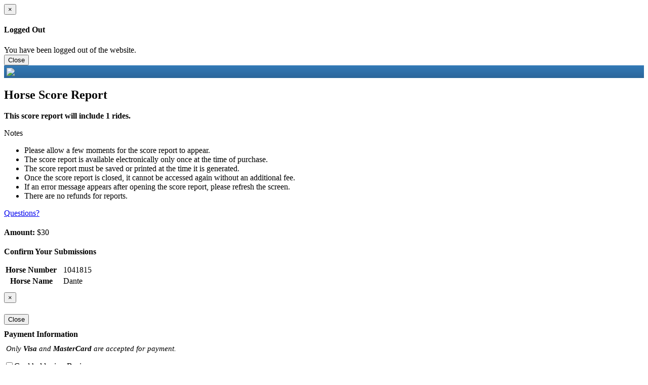

--- FILE ---
content_type: text/html; charset=utf-8
request_url: https://www.google.com/recaptcha/api2/anchor?ar=1&k=6Lf90CYTAAAAAMXyHZqVxECbi6ZKfCP4Gqori9hc&co=aHR0cHM6Ly93d3cudXNkZi5vcmc6NDQz&hl=en&v=7gg7H51Q-naNfhmCP3_R47ho&size=normal&anchor-ms=20000&execute-ms=15000&cb=aiu442es8j2z
body_size: 48993
content:
<!DOCTYPE HTML><html dir="ltr" lang="en"><head><meta http-equiv="Content-Type" content="text/html; charset=UTF-8">
<meta http-equiv="X-UA-Compatible" content="IE=edge">
<title>reCAPTCHA</title>
<style type="text/css">
/* cyrillic-ext */
@font-face {
  font-family: 'Roboto';
  font-style: normal;
  font-weight: 400;
  font-stretch: 100%;
  src: url(//fonts.gstatic.com/s/roboto/v48/KFO7CnqEu92Fr1ME7kSn66aGLdTylUAMa3GUBHMdazTgWw.woff2) format('woff2');
  unicode-range: U+0460-052F, U+1C80-1C8A, U+20B4, U+2DE0-2DFF, U+A640-A69F, U+FE2E-FE2F;
}
/* cyrillic */
@font-face {
  font-family: 'Roboto';
  font-style: normal;
  font-weight: 400;
  font-stretch: 100%;
  src: url(//fonts.gstatic.com/s/roboto/v48/KFO7CnqEu92Fr1ME7kSn66aGLdTylUAMa3iUBHMdazTgWw.woff2) format('woff2');
  unicode-range: U+0301, U+0400-045F, U+0490-0491, U+04B0-04B1, U+2116;
}
/* greek-ext */
@font-face {
  font-family: 'Roboto';
  font-style: normal;
  font-weight: 400;
  font-stretch: 100%;
  src: url(//fonts.gstatic.com/s/roboto/v48/KFO7CnqEu92Fr1ME7kSn66aGLdTylUAMa3CUBHMdazTgWw.woff2) format('woff2');
  unicode-range: U+1F00-1FFF;
}
/* greek */
@font-face {
  font-family: 'Roboto';
  font-style: normal;
  font-weight: 400;
  font-stretch: 100%;
  src: url(//fonts.gstatic.com/s/roboto/v48/KFO7CnqEu92Fr1ME7kSn66aGLdTylUAMa3-UBHMdazTgWw.woff2) format('woff2');
  unicode-range: U+0370-0377, U+037A-037F, U+0384-038A, U+038C, U+038E-03A1, U+03A3-03FF;
}
/* math */
@font-face {
  font-family: 'Roboto';
  font-style: normal;
  font-weight: 400;
  font-stretch: 100%;
  src: url(//fonts.gstatic.com/s/roboto/v48/KFO7CnqEu92Fr1ME7kSn66aGLdTylUAMawCUBHMdazTgWw.woff2) format('woff2');
  unicode-range: U+0302-0303, U+0305, U+0307-0308, U+0310, U+0312, U+0315, U+031A, U+0326-0327, U+032C, U+032F-0330, U+0332-0333, U+0338, U+033A, U+0346, U+034D, U+0391-03A1, U+03A3-03A9, U+03B1-03C9, U+03D1, U+03D5-03D6, U+03F0-03F1, U+03F4-03F5, U+2016-2017, U+2034-2038, U+203C, U+2040, U+2043, U+2047, U+2050, U+2057, U+205F, U+2070-2071, U+2074-208E, U+2090-209C, U+20D0-20DC, U+20E1, U+20E5-20EF, U+2100-2112, U+2114-2115, U+2117-2121, U+2123-214F, U+2190, U+2192, U+2194-21AE, U+21B0-21E5, U+21F1-21F2, U+21F4-2211, U+2213-2214, U+2216-22FF, U+2308-230B, U+2310, U+2319, U+231C-2321, U+2336-237A, U+237C, U+2395, U+239B-23B7, U+23D0, U+23DC-23E1, U+2474-2475, U+25AF, U+25B3, U+25B7, U+25BD, U+25C1, U+25CA, U+25CC, U+25FB, U+266D-266F, U+27C0-27FF, U+2900-2AFF, U+2B0E-2B11, U+2B30-2B4C, U+2BFE, U+3030, U+FF5B, U+FF5D, U+1D400-1D7FF, U+1EE00-1EEFF;
}
/* symbols */
@font-face {
  font-family: 'Roboto';
  font-style: normal;
  font-weight: 400;
  font-stretch: 100%;
  src: url(//fonts.gstatic.com/s/roboto/v48/KFO7CnqEu92Fr1ME7kSn66aGLdTylUAMaxKUBHMdazTgWw.woff2) format('woff2');
  unicode-range: U+0001-000C, U+000E-001F, U+007F-009F, U+20DD-20E0, U+20E2-20E4, U+2150-218F, U+2190, U+2192, U+2194-2199, U+21AF, U+21E6-21F0, U+21F3, U+2218-2219, U+2299, U+22C4-22C6, U+2300-243F, U+2440-244A, U+2460-24FF, U+25A0-27BF, U+2800-28FF, U+2921-2922, U+2981, U+29BF, U+29EB, U+2B00-2BFF, U+4DC0-4DFF, U+FFF9-FFFB, U+10140-1018E, U+10190-1019C, U+101A0, U+101D0-101FD, U+102E0-102FB, U+10E60-10E7E, U+1D2C0-1D2D3, U+1D2E0-1D37F, U+1F000-1F0FF, U+1F100-1F1AD, U+1F1E6-1F1FF, U+1F30D-1F30F, U+1F315, U+1F31C, U+1F31E, U+1F320-1F32C, U+1F336, U+1F378, U+1F37D, U+1F382, U+1F393-1F39F, U+1F3A7-1F3A8, U+1F3AC-1F3AF, U+1F3C2, U+1F3C4-1F3C6, U+1F3CA-1F3CE, U+1F3D4-1F3E0, U+1F3ED, U+1F3F1-1F3F3, U+1F3F5-1F3F7, U+1F408, U+1F415, U+1F41F, U+1F426, U+1F43F, U+1F441-1F442, U+1F444, U+1F446-1F449, U+1F44C-1F44E, U+1F453, U+1F46A, U+1F47D, U+1F4A3, U+1F4B0, U+1F4B3, U+1F4B9, U+1F4BB, U+1F4BF, U+1F4C8-1F4CB, U+1F4D6, U+1F4DA, U+1F4DF, U+1F4E3-1F4E6, U+1F4EA-1F4ED, U+1F4F7, U+1F4F9-1F4FB, U+1F4FD-1F4FE, U+1F503, U+1F507-1F50B, U+1F50D, U+1F512-1F513, U+1F53E-1F54A, U+1F54F-1F5FA, U+1F610, U+1F650-1F67F, U+1F687, U+1F68D, U+1F691, U+1F694, U+1F698, U+1F6AD, U+1F6B2, U+1F6B9-1F6BA, U+1F6BC, U+1F6C6-1F6CF, U+1F6D3-1F6D7, U+1F6E0-1F6EA, U+1F6F0-1F6F3, U+1F6F7-1F6FC, U+1F700-1F7FF, U+1F800-1F80B, U+1F810-1F847, U+1F850-1F859, U+1F860-1F887, U+1F890-1F8AD, U+1F8B0-1F8BB, U+1F8C0-1F8C1, U+1F900-1F90B, U+1F93B, U+1F946, U+1F984, U+1F996, U+1F9E9, U+1FA00-1FA6F, U+1FA70-1FA7C, U+1FA80-1FA89, U+1FA8F-1FAC6, U+1FACE-1FADC, U+1FADF-1FAE9, U+1FAF0-1FAF8, U+1FB00-1FBFF;
}
/* vietnamese */
@font-face {
  font-family: 'Roboto';
  font-style: normal;
  font-weight: 400;
  font-stretch: 100%;
  src: url(//fonts.gstatic.com/s/roboto/v48/KFO7CnqEu92Fr1ME7kSn66aGLdTylUAMa3OUBHMdazTgWw.woff2) format('woff2');
  unicode-range: U+0102-0103, U+0110-0111, U+0128-0129, U+0168-0169, U+01A0-01A1, U+01AF-01B0, U+0300-0301, U+0303-0304, U+0308-0309, U+0323, U+0329, U+1EA0-1EF9, U+20AB;
}
/* latin-ext */
@font-face {
  font-family: 'Roboto';
  font-style: normal;
  font-weight: 400;
  font-stretch: 100%;
  src: url(//fonts.gstatic.com/s/roboto/v48/KFO7CnqEu92Fr1ME7kSn66aGLdTylUAMa3KUBHMdazTgWw.woff2) format('woff2');
  unicode-range: U+0100-02BA, U+02BD-02C5, U+02C7-02CC, U+02CE-02D7, U+02DD-02FF, U+0304, U+0308, U+0329, U+1D00-1DBF, U+1E00-1E9F, U+1EF2-1EFF, U+2020, U+20A0-20AB, U+20AD-20C0, U+2113, U+2C60-2C7F, U+A720-A7FF;
}
/* latin */
@font-face {
  font-family: 'Roboto';
  font-style: normal;
  font-weight: 400;
  font-stretch: 100%;
  src: url(//fonts.gstatic.com/s/roboto/v48/KFO7CnqEu92Fr1ME7kSn66aGLdTylUAMa3yUBHMdazQ.woff2) format('woff2');
  unicode-range: U+0000-00FF, U+0131, U+0152-0153, U+02BB-02BC, U+02C6, U+02DA, U+02DC, U+0304, U+0308, U+0329, U+2000-206F, U+20AC, U+2122, U+2191, U+2193, U+2212, U+2215, U+FEFF, U+FFFD;
}
/* cyrillic-ext */
@font-face {
  font-family: 'Roboto';
  font-style: normal;
  font-weight: 500;
  font-stretch: 100%;
  src: url(//fonts.gstatic.com/s/roboto/v48/KFO7CnqEu92Fr1ME7kSn66aGLdTylUAMa3GUBHMdazTgWw.woff2) format('woff2');
  unicode-range: U+0460-052F, U+1C80-1C8A, U+20B4, U+2DE0-2DFF, U+A640-A69F, U+FE2E-FE2F;
}
/* cyrillic */
@font-face {
  font-family: 'Roboto';
  font-style: normal;
  font-weight: 500;
  font-stretch: 100%;
  src: url(//fonts.gstatic.com/s/roboto/v48/KFO7CnqEu92Fr1ME7kSn66aGLdTylUAMa3iUBHMdazTgWw.woff2) format('woff2');
  unicode-range: U+0301, U+0400-045F, U+0490-0491, U+04B0-04B1, U+2116;
}
/* greek-ext */
@font-face {
  font-family: 'Roboto';
  font-style: normal;
  font-weight: 500;
  font-stretch: 100%;
  src: url(//fonts.gstatic.com/s/roboto/v48/KFO7CnqEu92Fr1ME7kSn66aGLdTylUAMa3CUBHMdazTgWw.woff2) format('woff2');
  unicode-range: U+1F00-1FFF;
}
/* greek */
@font-face {
  font-family: 'Roboto';
  font-style: normal;
  font-weight: 500;
  font-stretch: 100%;
  src: url(//fonts.gstatic.com/s/roboto/v48/KFO7CnqEu92Fr1ME7kSn66aGLdTylUAMa3-UBHMdazTgWw.woff2) format('woff2');
  unicode-range: U+0370-0377, U+037A-037F, U+0384-038A, U+038C, U+038E-03A1, U+03A3-03FF;
}
/* math */
@font-face {
  font-family: 'Roboto';
  font-style: normal;
  font-weight: 500;
  font-stretch: 100%;
  src: url(//fonts.gstatic.com/s/roboto/v48/KFO7CnqEu92Fr1ME7kSn66aGLdTylUAMawCUBHMdazTgWw.woff2) format('woff2');
  unicode-range: U+0302-0303, U+0305, U+0307-0308, U+0310, U+0312, U+0315, U+031A, U+0326-0327, U+032C, U+032F-0330, U+0332-0333, U+0338, U+033A, U+0346, U+034D, U+0391-03A1, U+03A3-03A9, U+03B1-03C9, U+03D1, U+03D5-03D6, U+03F0-03F1, U+03F4-03F5, U+2016-2017, U+2034-2038, U+203C, U+2040, U+2043, U+2047, U+2050, U+2057, U+205F, U+2070-2071, U+2074-208E, U+2090-209C, U+20D0-20DC, U+20E1, U+20E5-20EF, U+2100-2112, U+2114-2115, U+2117-2121, U+2123-214F, U+2190, U+2192, U+2194-21AE, U+21B0-21E5, U+21F1-21F2, U+21F4-2211, U+2213-2214, U+2216-22FF, U+2308-230B, U+2310, U+2319, U+231C-2321, U+2336-237A, U+237C, U+2395, U+239B-23B7, U+23D0, U+23DC-23E1, U+2474-2475, U+25AF, U+25B3, U+25B7, U+25BD, U+25C1, U+25CA, U+25CC, U+25FB, U+266D-266F, U+27C0-27FF, U+2900-2AFF, U+2B0E-2B11, U+2B30-2B4C, U+2BFE, U+3030, U+FF5B, U+FF5D, U+1D400-1D7FF, U+1EE00-1EEFF;
}
/* symbols */
@font-face {
  font-family: 'Roboto';
  font-style: normal;
  font-weight: 500;
  font-stretch: 100%;
  src: url(//fonts.gstatic.com/s/roboto/v48/KFO7CnqEu92Fr1ME7kSn66aGLdTylUAMaxKUBHMdazTgWw.woff2) format('woff2');
  unicode-range: U+0001-000C, U+000E-001F, U+007F-009F, U+20DD-20E0, U+20E2-20E4, U+2150-218F, U+2190, U+2192, U+2194-2199, U+21AF, U+21E6-21F0, U+21F3, U+2218-2219, U+2299, U+22C4-22C6, U+2300-243F, U+2440-244A, U+2460-24FF, U+25A0-27BF, U+2800-28FF, U+2921-2922, U+2981, U+29BF, U+29EB, U+2B00-2BFF, U+4DC0-4DFF, U+FFF9-FFFB, U+10140-1018E, U+10190-1019C, U+101A0, U+101D0-101FD, U+102E0-102FB, U+10E60-10E7E, U+1D2C0-1D2D3, U+1D2E0-1D37F, U+1F000-1F0FF, U+1F100-1F1AD, U+1F1E6-1F1FF, U+1F30D-1F30F, U+1F315, U+1F31C, U+1F31E, U+1F320-1F32C, U+1F336, U+1F378, U+1F37D, U+1F382, U+1F393-1F39F, U+1F3A7-1F3A8, U+1F3AC-1F3AF, U+1F3C2, U+1F3C4-1F3C6, U+1F3CA-1F3CE, U+1F3D4-1F3E0, U+1F3ED, U+1F3F1-1F3F3, U+1F3F5-1F3F7, U+1F408, U+1F415, U+1F41F, U+1F426, U+1F43F, U+1F441-1F442, U+1F444, U+1F446-1F449, U+1F44C-1F44E, U+1F453, U+1F46A, U+1F47D, U+1F4A3, U+1F4B0, U+1F4B3, U+1F4B9, U+1F4BB, U+1F4BF, U+1F4C8-1F4CB, U+1F4D6, U+1F4DA, U+1F4DF, U+1F4E3-1F4E6, U+1F4EA-1F4ED, U+1F4F7, U+1F4F9-1F4FB, U+1F4FD-1F4FE, U+1F503, U+1F507-1F50B, U+1F50D, U+1F512-1F513, U+1F53E-1F54A, U+1F54F-1F5FA, U+1F610, U+1F650-1F67F, U+1F687, U+1F68D, U+1F691, U+1F694, U+1F698, U+1F6AD, U+1F6B2, U+1F6B9-1F6BA, U+1F6BC, U+1F6C6-1F6CF, U+1F6D3-1F6D7, U+1F6E0-1F6EA, U+1F6F0-1F6F3, U+1F6F7-1F6FC, U+1F700-1F7FF, U+1F800-1F80B, U+1F810-1F847, U+1F850-1F859, U+1F860-1F887, U+1F890-1F8AD, U+1F8B0-1F8BB, U+1F8C0-1F8C1, U+1F900-1F90B, U+1F93B, U+1F946, U+1F984, U+1F996, U+1F9E9, U+1FA00-1FA6F, U+1FA70-1FA7C, U+1FA80-1FA89, U+1FA8F-1FAC6, U+1FACE-1FADC, U+1FADF-1FAE9, U+1FAF0-1FAF8, U+1FB00-1FBFF;
}
/* vietnamese */
@font-face {
  font-family: 'Roboto';
  font-style: normal;
  font-weight: 500;
  font-stretch: 100%;
  src: url(//fonts.gstatic.com/s/roboto/v48/KFO7CnqEu92Fr1ME7kSn66aGLdTylUAMa3OUBHMdazTgWw.woff2) format('woff2');
  unicode-range: U+0102-0103, U+0110-0111, U+0128-0129, U+0168-0169, U+01A0-01A1, U+01AF-01B0, U+0300-0301, U+0303-0304, U+0308-0309, U+0323, U+0329, U+1EA0-1EF9, U+20AB;
}
/* latin-ext */
@font-face {
  font-family: 'Roboto';
  font-style: normal;
  font-weight: 500;
  font-stretch: 100%;
  src: url(//fonts.gstatic.com/s/roboto/v48/KFO7CnqEu92Fr1ME7kSn66aGLdTylUAMa3KUBHMdazTgWw.woff2) format('woff2');
  unicode-range: U+0100-02BA, U+02BD-02C5, U+02C7-02CC, U+02CE-02D7, U+02DD-02FF, U+0304, U+0308, U+0329, U+1D00-1DBF, U+1E00-1E9F, U+1EF2-1EFF, U+2020, U+20A0-20AB, U+20AD-20C0, U+2113, U+2C60-2C7F, U+A720-A7FF;
}
/* latin */
@font-face {
  font-family: 'Roboto';
  font-style: normal;
  font-weight: 500;
  font-stretch: 100%;
  src: url(//fonts.gstatic.com/s/roboto/v48/KFO7CnqEu92Fr1ME7kSn66aGLdTylUAMa3yUBHMdazQ.woff2) format('woff2');
  unicode-range: U+0000-00FF, U+0131, U+0152-0153, U+02BB-02BC, U+02C6, U+02DA, U+02DC, U+0304, U+0308, U+0329, U+2000-206F, U+20AC, U+2122, U+2191, U+2193, U+2212, U+2215, U+FEFF, U+FFFD;
}
/* cyrillic-ext */
@font-face {
  font-family: 'Roboto';
  font-style: normal;
  font-weight: 900;
  font-stretch: 100%;
  src: url(//fonts.gstatic.com/s/roboto/v48/KFO7CnqEu92Fr1ME7kSn66aGLdTylUAMa3GUBHMdazTgWw.woff2) format('woff2');
  unicode-range: U+0460-052F, U+1C80-1C8A, U+20B4, U+2DE0-2DFF, U+A640-A69F, U+FE2E-FE2F;
}
/* cyrillic */
@font-face {
  font-family: 'Roboto';
  font-style: normal;
  font-weight: 900;
  font-stretch: 100%;
  src: url(//fonts.gstatic.com/s/roboto/v48/KFO7CnqEu92Fr1ME7kSn66aGLdTylUAMa3iUBHMdazTgWw.woff2) format('woff2');
  unicode-range: U+0301, U+0400-045F, U+0490-0491, U+04B0-04B1, U+2116;
}
/* greek-ext */
@font-face {
  font-family: 'Roboto';
  font-style: normal;
  font-weight: 900;
  font-stretch: 100%;
  src: url(//fonts.gstatic.com/s/roboto/v48/KFO7CnqEu92Fr1ME7kSn66aGLdTylUAMa3CUBHMdazTgWw.woff2) format('woff2');
  unicode-range: U+1F00-1FFF;
}
/* greek */
@font-face {
  font-family: 'Roboto';
  font-style: normal;
  font-weight: 900;
  font-stretch: 100%;
  src: url(//fonts.gstatic.com/s/roboto/v48/KFO7CnqEu92Fr1ME7kSn66aGLdTylUAMa3-UBHMdazTgWw.woff2) format('woff2');
  unicode-range: U+0370-0377, U+037A-037F, U+0384-038A, U+038C, U+038E-03A1, U+03A3-03FF;
}
/* math */
@font-face {
  font-family: 'Roboto';
  font-style: normal;
  font-weight: 900;
  font-stretch: 100%;
  src: url(//fonts.gstatic.com/s/roboto/v48/KFO7CnqEu92Fr1ME7kSn66aGLdTylUAMawCUBHMdazTgWw.woff2) format('woff2');
  unicode-range: U+0302-0303, U+0305, U+0307-0308, U+0310, U+0312, U+0315, U+031A, U+0326-0327, U+032C, U+032F-0330, U+0332-0333, U+0338, U+033A, U+0346, U+034D, U+0391-03A1, U+03A3-03A9, U+03B1-03C9, U+03D1, U+03D5-03D6, U+03F0-03F1, U+03F4-03F5, U+2016-2017, U+2034-2038, U+203C, U+2040, U+2043, U+2047, U+2050, U+2057, U+205F, U+2070-2071, U+2074-208E, U+2090-209C, U+20D0-20DC, U+20E1, U+20E5-20EF, U+2100-2112, U+2114-2115, U+2117-2121, U+2123-214F, U+2190, U+2192, U+2194-21AE, U+21B0-21E5, U+21F1-21F2, U+21F4-2211, U+2213-2214, U+2216-22FF, U+2308-230B, U+2310, U+2319, U+231C-2321, U+2336-237A, U+237C, U+2395, U+239B-23B7, U+23D0, U+23DC-23E1, U+2474-2475, U+25AF, U+25B3, U+25B7, U+25BD, U+25C1, U+25CA, U+25CC, U+25FB, U+266D-266F, U+27C0-27FF, U+2900-2AFF, U+2B0E-2B11, U+2B30-2B4C, U+2BFE, U+3030, U+FF5B, U+FF5D, U+1D400-1D7FF, U+1EE00-1EEFF;
}
/* symbols */
@font-face {
  font-family: 'Roboto';
  font-style: normal;
  font-weight: 900;
  font-stretch: 100%;
  src: url(//fonts.gstatic.com/s/roboto/v48/KFO7CnqEu92Fr1ME7kSn66aGLdTylUAMaxKUBHMdazTgWw.woff2) format('woff2');
  unicode-range: U+0001-000C, U+000E-001F, U+007F-009F, U+20DD-20E0, U+20E2-20E4, U+2150-218F, U+2190, U+2192, U+2194-2199, U+21AF, U+21E6-21F0, U+21F3, U+2218-2219, U+2299, U+22C4-22C6, U+2300-243F, U+2440-244A, U+2460-24FF, U+25A0-27BF, U+2800-28FF, U+2921-2922, U+2981, U+29BF, U+29EB, U+2B00-2BFF, U+4DC0-4DFF, U+FFF9-FFFB, U+10140-1018E, U+10190-1019C, U+101A0, U+101D0-101FD, U+102E0-102FB, U+10E60-10E7E, U+1D2C0-1D2D3, U+1D2E0-1D37F, U+1F000-1F0FF, U+1F100-1F1AD, U+1F1E6-1F1FF, U+1F30D-1F30F, U+1F315, U+1F31C, U+1F31E, U+1F320-1F32C, U+1F336, U+1F378, U+1F37D, U+1F382, U+1F393-1F39F, U+1F3A7-1F3A8, U+1F3AC-1F3AF, U+1F3C2, U+1F3C4-1F3C6, U+1F3CA-1F3CE, U+1F3D4-1F3E0, U+1F3ED, U+1F3F1-1F3F3, U+1F3F5-1F3F7, U+1F408, U+1F415, U+1F41F, U+1F426, U+1F43F, U+1F441-1F442, U+1F444, U+1F446-1F449, U+1F44C-1F44E, U+1F453, U+1F46A, U+1F47D, U+1F4A3, U+1F4B0, U+1F4B3, U+1F4B9, U+1F4BB, U+1F4BF, U+1F4C8-1F4CB, U+1F4D6, U+1F4DA, U+1F4DF, U+1F4E3-1F4E6, U+1F4EA-1F4ED, U+1F4F7, U+1F4F9-1F4FB, U+1F4FD-1F4FE, U+1F503, U+1F507-1F50B, U+1F50D, U+1F512-1F513, U+1F53E-1F54A, U+1F54F-1F5FA, U+1F610, U+1F650-1F67F, U+1F687, U+1F68D, U+1F691, U+1F694, U+1F698, U+1F6AD, U+1F6B2, U+1F6B9-1F6BA, U+1F6BC, U+1F6C6-1F6CF, U+1F6D3-1F6D7, U+1F6E0-1F6EA, U+1F6F0-1F6F3, U+1F6F7-1F6FC, U+1F700-1F7FF, U+1F800-1F80B, U+1F810-1F847, U+1F850-1F859, U+1F860-1F887, U+1F890-1F8AD, U+1F8B0-1F8BB, U+1F8C0-1F8C1, U+1F900-1F90B, U+1F93B, U+1F946, U+1F984, U+1F996, U+1F9E9, U+1FA00-1FA6F, U+1FA70-1FA7C, U+1FA80-1FA89, U+1FA8F-1FAC6, U+1FACE-1FADC, U+1FADF-1FAE9, U+1FAF0-1FAF8, U+1FB00-1FBFF;
}
/* vietnamese */
@font-face {
  font-family: 'Roboto';
  font-style: normal;
  font-weight: 900;
  font-stretch: 100%;
  src: url(//fonts.gstatic.com/s/roboto/v48/KFO7CnqEu92Fr1ME7kSn66aGLdTylUAMa3OUBHMdazTgWw.woff2) format('woff2');
  unicode-range: U+0102-0103, U+0110-0111, U+0128-0129, U+0168-0169, U+01A0-01A1, U+01AF-01B0, U+0300-0301, U+0303-0304, U+0308-0309, U+0323, U+0329, U+1EA0-1EF9, U+20AB;
}
/* latin-ext */
@font-face {
  font-family: 'Roboto';
  font-style: normal;
  font-weight: 900;
  font-stretch: 100%;
  src: url(//fonts.gstatic.com/s/roboto/v48/KFO7CnqEu92Fr1ME7kSn66aGLdTylUAMa3KUBHMdazTgWw.woff2) format('woff2');
  unicode-range: U+0100-02BA, U+02BD-02C5, U+02C7-02CC, U+02CE-02D7, U+02DD-02FF, U+0304, U+0308, U+0329, U+1D00-1DBF, U+1E00-1E9F, U+1EF2-1EFF, U+2020, U+20A0-20AB, U+20AD-20C0, U+2113, U+2C60-2C7F, U+A720-A7FF;
}
/* latin */
@font-face {
  font-family: 'Roboto';
  font-style: normal;
  font-weight: 900;
  font-stretch: 100%;
  src: url(//fonts.gstatic.com/s/roboto/v48/KFO7CnqEu92Fr1ME7kSn66aGLdTylUAMa3yUBHMdazQ.woff2) format('woff2');
  unicode-range: U+0000-00FF, U+0131, U+0152-0153, U+02BB-02BC, U+02C6, U+02DA, U+02DC, U+0304, U+0308, U+0329, U+2000-206F, U+20AC, U+2122, U+2191, U+2193, U+2212, U+2215, U+FEFF, U+FFFD;
}

</style>
<link rel="stylesheet" type="text/css" href="https://www.gstatic.com/recaptcha/releases/7gg7H51Q-naNfhmCP3_R47ho/styles__ltr.css">
<script nonce="do-gArdT2GBbAnhACcesyw" type="text/javascript">window['__recaptcha_api'] = 'https://www.google.com/recaptcha/api2/';</script>
<script type="text/javascript" src="https://www.gstatic.com/recaptcha/releases/7gg7H51Q-naNfhmCP3_R47ho/recaptcha__en.js" nonce="do-gArdT2GBbAnhACcesyw">
      
    </script></head>
<body><div id="rc-anchor-alert" class="rc-anchor-alert"></div>
<input type="hidden" id="recaptcha-token" value="[base64]">
<script type="text/javascript" nonce="do-gArdT2GBbAnhACcesyw">
      recaptcha.anchor.Main.init("[\x22ainput\x22,[\x22bgdata\x22,\x22\x22,\[base64]/[base64]/[base64]/[base64]/cjw8ejpyPj4+eil9Y2F0Y2gobCl7dGhyb3cgbDt9fSxIPWZ1bmN0aW9uKHcsdCx6KXtpZih3PT0xOTR8fHc9PTIwOCl0LnZbd10/dC52W3ddLmNvbmNhdCh6KTp0LnZbd109b2Yoeix0KTtlbHNle2lmKHQuYkImJnchPTMxNylyZXR1cm47dz09NjZ8fHc9PTEyMnx8dz09NDcwfHx3PT00NHx8dz09NDE2fHx3PT0zOTd8fHc9PTQyMXx8dz09Njh8fHc9PTcwfHx3PT0xODQ/[base64]/[base64]/[base64]/bmV3IGRbVl0oSlswXSk6cD09Mj9uZXcgZFtWXShKWzBdLEpbMV0pOnA9PTM/bmV3IGRbVl0oSlswXSxKWzFdLEpbMl0pOnA9PTQ/[base64]/[base64]/[base64]/[base64]\x22,\[base64]\\u003d\\u003d\x22,\x22wrB8fsOVU8K0YAzDugIpw7ZMw47DnMK1HcOQSRcqw7fCsGlVw4XDuMO0wprCsHklbzfCkMKgw7NKEHhAFcKRGjlXw5h/wrMnQ13DhsOXHcO3wpxZw7VUwoE7w4lEwqk5w7fCs2jCuHsuLcOOGxcNXcOSJcOYHxHCgRY1MGNgARo7AsKgwo1kw7cuwoHDksOEC8K7KMO/w67CmcOJfXDDkMKPw5rDoB4qwqNSw7/Cu8KFGMKwAMO/GxZqwqRES8OpMEsHwrzDlwzDqlZHwp5+PDbDrsKHNUlhHBPDv8OywocrEsKIw4/[base64]/CmgV4WsOvMcO1w67DjsORwp3CpSDCkXrDsHtuw4nCjCnCsMO8wrnDjBvDu8KzwplGw7dWw5kew6QRNzvCvCbDu2czw6bCrz5SIcO4wqUwwqhdFsKLw5jCksOWLsKMwozDph3CnhDCgibDu8KHNTURwo1vSUQAwqDDsko1BgvCrMKvD8KHGV/DosOUQ8OjTMK2flvDojXCn8O9eVskSsOOY8KmwqfDr2/DsHsDwrrDgsOJY8Oxw6DCq0fDmcOww5/DsMKQA8OgwrXDsSthw7RiCsK9w5fDiXZWfX3DoBVTw7/CusKmYsOlw7TDncKOGMKKw7pvXMOWRMKkMcKNPnIwwqpdwq9uwrZ4wofDllp2wqhBb3DCmlwGwpDDhMOEMCgBb1x3RzLDgMO+wq3DshJ2w7cwLgRtEnNswq0tWVw2MUkbFF/[base64]/CpMK8w5FbwqHDtBnCsH3ClsKBwp8JdVgvM1fCv8Owwp7DmAnCiMKnbMKkHzUMYMKuwoNQJcO5wo0Ie8O1woVPccOPKsO6w60bPcKZIcOqwqPCiU5yw4gIb2fDp0PCpcKTwq/DgmQFHDjDgsOwwp4tw4fCrsOJw7jDlGnCrBsRGlksMsOqwrp7asORw4PChsKKXsK/HcKqwoY9wo/[base64]/Coi9twoxzc8OkZsKQwpLCkcK0wq/Cv1sMwoh/[base64]/RcOGL8OecsOGB8Kmw7LCuiQFworChMKZAsOAw6lBPMKgczBwUxBMwrk3wqUFAMO2CVvDtgwQdMOlwqzDnMOXw6IlIyHDvcOxa2YXNMK6wpzCjcKtwoDDosODwovDmcO1wqvCmHZLZcKywrETQzstw4DDgRjDv8O7w4nDp8KhYsKawqHDtsKbwq/ClSZOw4cvbcO/[base64]/Ctko8wq0pbCnDvsKHw6LDrMK7TypbGz0/w6osWsKSw5BZfsOiw6nDisOkwo3Cm8Oxw5dnw5jDgMOSw5wywp1+wobCpR4sfMKFW2NBworDgsOkwp13w4p/w7rDiwMiaMKLLcO2MmkLC1xUKl8udTPCgyHDuzLCp8KCwpE/wr/[base64]/DgsOzH8Kdw7zDpnXCscODVMKDwrsIAj/ChMOjN8Omwotwwo1nw4sSEsKzV1J2wpV/w7A1FMOtwp/DqDUmeMOhGSAcwofCssOdwr8bwrsyw6YPw63DssKPfsOWKsORwpZ1wp/[base64]/CqWUow4RLAnLCkcKSwqbDvsOPw4TDgMOnfsO1w6PCuMKeZsKAw77CqcKiw6XDqVQ4aMOew4rDkcOQw4c+NxIbYsOzw4fDjUpfw5Uiw7bDpkMkwrvDkWjDhcKAw5/DksKcwqzDk8KzJsO+PMKZRsOew5ILwplIw44vw7DCr8Oxw6ICUMKYS0jChwTCmQrCqcKOwpnCpm/CiMKubi5zeSnCmDbDjcO8HMKjSXrCncKYLndvesO+c37CjMKXLMO8w7dqSVoxw4PDjsKEwrvDhyU+wrLDq8KTF8KJJMO7ewDDuGNZXyfDglvCtQTDgnASwptDBMOnw5JxJMOIMsKWB8O9wrlJeijDt8KCwpNROsOAwqddwpLCvkpgw5fDump7f3xBOQPClMK/[base64]/[base64]/DlsKbClc8Q8K+w4BWGWvDq1nDpMKPwp4XwrfCsATDicK/w5lSYlkJwoYOw5fChMKuRMKtworDq8K3w6o0w4DChMOnwrcQGsO5wroNw5TCsAILGzczw7nDqVIlw5vCpsK/IMOpwpEaCsORLcK+wpIJwo/[base64]/DuMK7fy3Ct8KtTBdwwqxBJ8Omwp7Di8Ocw6VUA0Aewo59cMKwDSjDmcKcwo00w6PDmcOsBcKhP8Ohb8KPMcKKw7nDocOVwq7DgmnCjsORTsOFwpZ9Dn3DkxvCgcK4w4TCvcKew7rCrVXCnMK0wocpTcKxT8KpVmQ3w5Vaw4Y1P3Y/JsOVXSXDlwDCq8ORbgPCli/DuU8oMcKpwoPCq8OXwpdNw4hVw7pQQMK+QMKyFMKFw5RxJ8OCwro+GT/Ct8KFcMKtwrXClcOvCMKsB37Ct3xzw5VoVD/CmTULJcKYwoTDiUjDugpUPMOZWELCkgrClMOEWsO/wo/Dsmp2LcO1EsO6wqoGwp3Cp27DtxBjw6bCpcK9VcO5MsO8w5h4w6IbacO+OxAlw40bMx/DoMKWwqZMEcOfwrvDsW1IJMOKwonDnsOOwqfDt14YC8ONK8KLw7Y0O15Iw783w6TCl8KKw60fCH/CoQnCkcOaw6tyw6lEwr/Ci31QDcOsSi1Bw73DkkrDm8O5w4JcwpjCmcKxOmtDOcOnw4fDpcOqJcOTw7g4w40Pw5seFcOsw77DncOZw6jCnMKzw7omAsOHCUrCoAxRwrkHw4RLPMKANS18EgzCq8K2SBtOHU5/wrItwobCpGjClHE9wokYO8O5fMOGwqV2XMOaE0cZwqTCmcKvRsO4woLDpCd4DcKUw7DCosOJWGzDnsOVXcKaw4zDjcKyKsO0DMOGwpnDu2ARw4ovwrbDrmpIUMKFFxVqw6/CkQ3CjMOhQMO4acOKw7rCm8OzasKnwrbDg8Oowq18dlQSwqbCl8K0w7F8bsOebsKjwrxxQcKYwp5/w4/Cv8OMXcOdw7fDrsK+FF/DhwHDosKBw5XCr8KlR35SGMOUUMOGwoIEwopjDRwkV2huw6PDlFPClcKHIlDDp2vDh1YyRibCpgBGFMKEOMObHXvCllvDpcO6wqJewqZJJkPCosKvw6wdAELCiifDmlh/[base64]/CrMKDwoTDtcKiwpbCosK1w6gjGcK8wqtZw6XCrcONNnkLw5LDpsK2wqfCgsKkGMOUw4kSdw1Ww4Idw7ljIGsjw7p7J8Kdwr0PCh3DrSR/[base64]/b8Ouw6HCrMKdbSzCihNcw6nDl8Kgwq/[base64]/[base64]/DnMO8w5jChcKuSMOxBH4jH8Kqf3k9wo7DmMOew63CrcOgw74pw6FYJMO1w6fDixvDqlkXw6N2w6BUwqnCm3wOS2hkwptXw4zCicKFL2ofbcK8w6krBWJ3w7Fgwp8gBUokwqLCmkjCrW4eTsKuRTHCq8K/[base64]/wprDmQBcw69rGEvCmXjDvcOwH8OEXjEoJcKnZcOyKhPDkRDDo8Krdg/Dr8OjwpXCpD8neMO8Z8ODw54oacKOw7LCqQoHw4HCnMKdHhbDmynClMKPw6bDuwbDgmsjTMKVOH7DtH7CsMO2w5w9YsOCRwciYcKLwrzCnQrDl8KhG8Kew4/Dj8KBwpkBcz/CiGTDhzg3w4xwwpzDqMKcw4/ClcKxw77DpitsaMK1ZEYIUkTDq1ghwpzDnE3CpBHCjsOEwohEw78qCsKra8OCbcKCw7leQgvDssKww6B9fcOTXjPCn8KwwoLDnsOmRBDCoSM9bcKjwrrCknLCvm/DmwbDtsKjN8OLw71DDcOHWAAcMMOjw5PDlcOCwpxOfy/[base64]/[base64]/ZsKFDMOeDsKIZTpuEcOeJGlaCV7Cox3DshpRDcK7wrHDvcOrw6kSMkPDs1ImwoTCghTCv3h/wqTDvsKuSiDDj2vCiMO+NEPDvm3Cr8OFLMOLY8KSw7zDvMK4wrM3w7bCpcO5Ij7DsxTCnnjDl2N6w5rDlmwHQDYnCcOPI8KVw4PDv8KIOsOAwpAUAMOlwqbDgMKkw6LDsMKfwp/Cph7CqDTCvhRnelfDjgbCqw/Cu8KmHsKuZFUcJW7CnMOdPW/Ct8OWw7zDlsKmPj8wwpnDkA7DrMK7w5BMw7IPJcKnEcKRd8KHHyzDk03CpMKoB0B4w4tUw75nwoDDu1Uia2gxAcOWwrFDfAzCrsKfWcKgNMKRw5dhw7LDsS7Cp1zCiCvDu8KMI8KfN2trAxJfQcKbCsOYL8OlJUw1w4jCjlPDiMOKQMKlwo/[base64]/ZsOZLcKUw5piUsKxXjRqFcOqw7PCmMOWwopfw6JIWHbCkA7DmsKkw4bDhcOEKxFbfjoCEnvDmEnCijfDrwlDwqrCl2fCugvChcKYw4QFwqUDN1FMPcOUw4DClxsVwpbCjy1Owq/CnEwew5Akw7RZw4wqwpvCjMO6JsOiwrNabHF5w63DiX/CpMOsRXRCw5TCnxomFcKOKjo1OxdFKcKNwr/DosK7ZsKHwprDiBjDhAPCuHYuw5fCgS3DgxjDv8OmcF48worDmBTDmQ7CncKAbAoYVsK0w5JXATLCjcKFwovCtsOLTcK2woc0bxIccC3CoCTCpcOkFcKzc0nCmld9TcKvwqlww55dwqPDpMOoworCmMKTP8OHJDXDu8OEwo3Cm2Y6wq4mEcO0w6B/T8KmAX7DiwnCtAIiUMKIM23CucOtwqTCqWjDjCzClsOyXWttw4nChhzCjQPDtRxZccKvfMOqeljDucKmw7HDlMO/[base64]/w6HCp3JNw6ASw5kCwr3DlFzDj1zCnxbDpFjDgUTCrjAEYWwjwoPCrzfDtcKtAxpNNB/DgcKEXT/DhQbDlFTCkcKIw4vDksKzNWbDjywkwrcnw6NPwrE/wo9IW8OSCmxeO3jCrMKMw5J/[base64]/w5fDqcOMaAs+RMKGwqhgw47CoiYhwoDDiMKzwqHCtMKpw53ClsKpPMO4w75jwpB+w74Fw6/DvQUQwpbDuh3Dq0/Dpx52ZsODwo5tw6FQB8Okwr/CpcKQSSzDvxEMR1/Cl8OHdMOkw4TDlyTDlEwEYcO8wqlFw58JFHUSwo/DtcKqX8KDS8Ktw5wqwq7Do2zCkcK4AArCpF7DrsKhwqYyBz3Ch21nwqUMw5sIGVrDoMOOw7JgJjLCoMO8VizDjx8QwpDCoGHDtHDCugY/wq/DuA3DghB+Czthw5LCiCnCl8KSbyhJaMOXX3nCp8Ovw4nDng/CgsOsd2lVwqhqwohOdQ7CgjXDn8Otw64kw6TCpBDDmRpTw6TDhyFtHHl6wqZ0wojDiMOBwrkswp1gfcOIaFk2PEh4UHLDscKJw7URwqgFwq7ChcK1HMKxLMKbEHbDuHfDisOJPAg3Lz8Nw5RlRmjDjMKQAMKTwoPDiwnCoMKBw4PCksKLwqzCqn3Cn8KQcg/[base64]/wqBRA8KtBW/CqzTDhMOJwpvDn8OcYGTCkcKhO37ChWxNB8Oswo/DicOSw5wsNhQJUHTDtcKKw5wETcOOKHHDrMOhRELCocOrw5FFRsKLP8O1fsKdCsKtw7djwo7CpF0nwrliwqjCgwpow7/CqEoBw7nDnCZmVcOKwqp7wqLDiXjCrRwaw6XCqMK8w7vDgMOfw5JiN0tjUn/CpDZXd8K1OlnDv8KcfiJ1X8OBwrs1ASQyVcKsw4bDvT7DvcOrbsO/UMOYI8KSw49qIwVkSSklVxFxw73DrV9yMAh6w5lEw4czw7vDkwJ9TwNhNCHCs8Ocw5hUdQEaLsOiwoLDoBrDmcOtCUrDixJEGWJtworCmCYOwpEBW0HChsODwr3Co0jDnT7DjiwFw4HDmcKAw4MGw7FnehDChsKgw7/Dt8OGX8OgLsOFwoNpw7gHciLDosK3wpbDjAAQfTLCnsO7V8K0w5Z+wo3Cgm5oPMOVFMK3T1HComsGDk/DlFbCsMOfwqhAN8KZVMO+wpwgGsKqGcOPw5nCrkHCo8O7w4crQsOPFms8G8K2w5TDosOXwonChhl0wrltwqnCjU44Ggpiw5fDhSrDt0EzVWdYMCYgwqXDvTsgBwxFK8KEw74qwr/[base64]/Dlh7DgUrDp18DwozDjcKMR8O/[base64]/Mw8bw5jDiDTCjcKJPMKQw4JKwpA1w60ucsOXJsKkw7bDksKcFRJcw7DDqMKSw7geX8O+w6XCny/CrcO0w4AIw6fDiMKSwqfCu8KZw4HDvMOpw5Nbw7jCrsO7KkgnT8KlwpPDtsK1w5wEGzt3wosoXgfCnSzDo8KSw7DCrsKsScKHcQzDvF93wpM5w4AHwp/[base64]/DhcK0w7Y0w4/DqsO/w5R2wq/[base64]/wqNPwo3CkcKIC2hJwqhwwoBSwrVJw77DpMKfDMK+wqAgayzCmkYtw7U4fzU/wrU3w5vDqsO8wrjDisK8w6EIwoUBCV7DvsKpwqjDt2zCkcOyS8KUwr/[base64]/[base64]/wpVaw59Fw7nCrh0PWA3ChBQwMsOPJ8Klw6LDuRfCoyXCvAkiXsKbwqx2F2DCscOUwoHDmAnCr8OVw6/DvRhoHATDggfDgMKLwqVrw5PCjSxhwq/CoEd6wprDp0dtb8K8ScO+E8KSwrl9w4zDk8KVGUPDjxrDszHCjkPDr2LDu2XCuBLCk8KqEMK/DsKbBsKbAFnClCNAwrDCg0oROFgUDwzDi2XCjR7CrMKaQGtEwoFfw7Bww6LDpMOhWkA+wqPDuMKgw7jDgcOIwqjDg8KgInzDhglNO8KTwp/[base64]/DvBh0V8KUeMO9wodowqTCnsKSw6oaciVXw4/DpmZXXjTCqDVZCMKOw5liw43Ciw0owqrDsjjDv8OqwrjDmcOIw53CjsK9wqVKYsKZfAPCuMOWRsKsXcKlw6EPw4bDmi0Qw7PDhSgsw4XDhi5MITjDhlDCt8KkworDkMOfw7VqEylcw4/Co8Kua8KQwpxuwqnCqMOhw5vDncKvKsOaw6XClAMBw7gFGicgw7loccOQXSJfw5lowpDCrDpiw7zCn8KHMRcMYQXDvgvCn8Oyw73CscKlw6FTOktPwpfDiCXCmsKqB2R5wpjCu8K0w6dDLloVw7rDiFvCgsKywpAsRsOpc8KDwr/Dt1zDmcOpwrx0wrQXAMO2w44yTMKUw5jCssKgwpLCt0DDq8KbwoRVwrZRwoFtSsOEw5BtwpPCjx14GR7DvsOewoUHYzpAw7PDizrCocKLw7oBw7/DrTfDugFHSErDuXLDjWZtFHzDiiDCssKiwp/[base64]/[base64]/Cj287RMKLw6ocwodtwoNEw5xTw6wnwr3Dp8KYUnfDkHZ9Sj/CiHDCnRsWSCQAwpRzw6fDlcOGwpwgUcKUFBJiGMOiRsK1EMKKw51iwpt1GcObDGVlwpjCs8KYwpXCoT0PUT7CjBRPecKMSjXDjEHDs27Du8KQQcOIwozCpsOFTcK8RkjCpMKTwphgw5YTQMOZwp3DvX/ClcKIa0t5w5cHw7fCtz7DtzrCmxQPwqFoPw7Dp8OBwqXDrsOUYcOzwr/[base64]/[base64]/w4nDnHfDnMOHQAkiwoXDoAgzN8K1ZmbCk8Omw4IdwqJWwp/CgjEXw7LDmcOLw7XDo05CwqjDl8O3Kk1uwqTCoMK2fsKUw5NXUGhbw6U3wpjDt2wdwq/[base64]/[base64]/CtcKAfGcQYivClUh1wo93w7w1VFtrw70JeMKfe8K5FncaIHsIw6nDvMK6FHPComIscQbCm2NsYcKqJsKjw65PAgVGw7Adw5rDnT/[base64]/DhcKjwo1Zw4fDpcKgU0jDs8KaKi3CmWcbwqMEbMKVV3Bfw6Ymwp8pwrDDkxXDmANKw4HCvMKCw5AUBcONwr3Dv8OFwqPCogXChR97awnCjcOgbiU2wptdw4xEw6/Dv1QBPMKbFWM9bQDCrsKPw6jCr3Nkw4FxDwI4XSJbw7kLVC05w6tOw7kVYhQfwrXDgMK5w4XCh8KBw5ZwHsOywoPCsMKIKTXDmHLCqsOvGcOgVMOKw4zDi8KKVC9FbV3Ctw06DsOGd8KZT0J/[base64]/CmcO/CMOiGcOtbTbDsMKBbMK0AWxMwrR9w7XDh0rDtsOYw6sTwo0IW0Mqw6LDoMOFwr/DkcOqw4DDpsKEw7YgwoFIPMK+ScOKw6vCucKcw7vDlMKTw5MOw7vCnhl7T1QGcsODw7gxw4bCknPDuwfDp8OFw4jCsknCv8OXw4UNw7fDgWzDqmIjw75KPsK+f8KHIH/[base64]/[base64]/CkcKDfRR/[base64]/CtRkRw6o5w4N2V3/Cq8Khw7TCtMKawpQXwq3DqsKNw4YdwoFYEcKgKMO9J8KgZMO2wr/Cl8Okw4zCjcK1D1sxDDFiwqDDjsKHEHLCoRZ+TcOYBcOkw7DCi8KhEsOzdMK4wpTCr8KYwprCjMOSGx57wqJiw64acsOwLcOkRcKTwoIbLMKRAhTCqn3DksO/wpRRVATDuD3DqsKfecOHVsO8TsOlw6VGX8OzbzMiRijDsDvCgsKCw691G1jDmGV2WCI7YhAFIMOnwqTCv8KpT8OqUmosIl/Dr8ODUcOrRsKowqkbf8Ocwq9+X8KOwpYyFCswa30+ZT8fQMO7blzCsWTDsgMUw58CwqzCksOUS1Uzw4MZbcKtwobDkMK9wqrDlsKCw6/[base64]/PQLDiW7ChAzDk3/[base64]/DlUjCosOQw4fDscKlfcOIFSjDp8KTOhVzGMKkwosrMjHCqklaOsKsw4nCl8OiecKJwr3CrWXDisOxw6YQw5bDrCrDi8Kqw7tDwqwEwqDDhsKyLcKIw6FVwpLDv1jDhh1gw6jDvQ3CuRHDocOTIMOkcMO/LHFnwolgwq8EwrPDqCVvaQInwo1nCMKEIkYiwofCp0YkJDLDtsOEdsO1wplvw5TCnMKvU8Onw5PDv8K6YxTDhcKuW8Osw7XDkitCwp8Ww7vDq8KvRG4UwqPDgRUVwp/DqX/Cmng/GCvChcKiw7fCkRF1w7DDlsKxBFddw7bDtwR2wqrCo3QWw6bClsKPd8KUw7N0w5IPfcOUODHDnMO5WMOsSAfDk1pWLUJ5JFDDslU7FWfDncOyDlM0w4dAwroTKXoaJ8OGwrjCjkzCmcODQB/ChMKrKCgvwpZLwpxTUcKxTcOmw6xCwo3DqMOywoEywpdLwrAFFQnDhUnClcKGD05xw7XCjjPChcKTwohPC8OOw4/[base64]/CucK1wrPCu8OqY8OFwolOcFMwVWDCmH3DqjVFw5HDvMKReR4bT8OAwrHCmh7Cgiptw6/DlW15LcKuD0rDnjbCqsKMcsO9HxPCnsORb8OZLsKvw6jDqiQEXQLDrkMWwqBkwozDjMKLQcKOHMKQN8Ojw5/Dl8OCwrZBw60Pw4LCvm3CijsceE5Hwp4fw4HCnjJ5TFIJVyA7wp00dSdqAsOBw5DChCPCkVk9FsOkw49xw5kNwoXCvsOqwpYyMWvDrsKtDlfCikoSwoVQw7PCuMKnZcKTw552wrnCimVOAsKiw43DpWLDlj/DoMKDw7dewrZyGGxDwrrCtMKLw73CtDxRw5bDpMKNwqZKWEFOwr7Du0TCmghBw57DuRrDpzVZw7LDow3Dk2ANwprCjD/[base64]/[base64]/CmsOZbElpwopJw4A+eXFdw7bCjB/[base64]/CiQHDlcOlw6PDqsKUwqANwqTDocOhcS/[base64]/[base64]/CqXPClMO8K8Kpw4EJMjfDqMOYw7lcIQnCkMK8w4jDnwLCv8Kaw4LDnsO/f35TcMKfCCbCm8Ovw5A/HMKMw75Kwrkcw5fCuMOtC23CqsKxdjJXb8KTw7MzQklwDX/[base64]/DqsOBwqU0GX/CtXvDix8bwrQcw7rCtcKCZH7DvcOpKn3DnsObd8KpWSHCmAhmw5V4w67CmSUIPcKONz8Ewp4HQsKuwrjDoGHCuG/DnCHCqMOMwrrCicK9VcOAbW8Dw5tqXn19QMOXPVvChsKrI8Kow7YzMgvDsR8cb17Dr8KMw4sGZMKDVAl5wrU2wr8qwoxyw5rCvybCpsOqARg/T8OwQsOzdcK0NEpbwozDg10pw7MgRQbCv8K+wqE1dQ9tw5UEwr7CjcKADcKhLg0QXFPCk8KnS8OTKMOtS3EtN2XDh8KZc8OOw7TDkA/[base64]/Cn0NxF29hJcOtwphhKMOWGD55OAMudMKeMsKhwoUHwqB7wrdeJMOZcsKIZMOcc1rCtXIdw4tDw4zCj8KTTgxCd8KgwrUAJUbDin/CnSLDqRBtNQjCkAA2WcKaAsKwX3/[base64]/w58aABZuwqgQwppqdjLDmS8ZIMKfP8O3U8KhwqMCw5RIwrvDgWdQbG/Dq0U/w6RoKTp7bcOdw6jDsQEvSG/Cv3nCpMOUH8OSw57Dn8KnVC4gSjlMNUjDumPCrwbDtgszwoxRw4Rtw6xGahZuOMKTVkdyw4RPTyXCscK4VmDCtMOuFcKuUMOJw4/CocKgw4NnwpVRwp0cTcOASsKjw73DpMOdwrcTJMK7wq9XwrfCqcKzHcOKwrARwq0MZi50LmtUw5/ClcKCC8O5w7kMw7nDhMOaG8OVw5LCgDXChXbDjxcjwoQNI8Ovw7LDtsKPw4fDrSHDuT9/[base64]/[base64]/NcOzw5YfJ8KvKB/CnSkPwpEUYMOjAcKIbU1Ew74OBMOzM2rDpsOWWxjDgMO8F8OnezHCsgB9Rz7CmwfDu2F8PsKzTG9IwoDDsw/CmcK4wp4aw54+wr/Cn8KQw5VUcWbDvsOtwpvDjGzClsKqfcKbw67DiH/CjwLDs8K2w5fDlRpVBcOiBCPCuQfDnsOZw4HCoTYfaA7CqEPDq8O7JsKEw6LDsArCsnDCgjxpworChsKhcWLCoxd+fzXDrMK2VcK3LlXDuRjDlMKgAMKlPsOJwo/Du3VywpHDs8KVMnEKwoDDvBTDmGhSwq9qwr/Dump2DAHCp2rCgwwsGlHDlgvDr3jCuDLChgwGAA1oLkPCiiwIF0c/w4BSTcOhZFNDY2TDqE9FwpdSe8OcdcO4eVRNcsKEwrDCnWdIUMKWUsOzTcKTw7h9w41kw7TCnFQvwrVAwqnDnQ/CosOkCF/[base64]/wpw1wrktw5TDg0vDvFvDqMKRw6rCmWATwqjDn8O+Jl5EwovDulTClijDm0bDqW5Xwr0Xw7UAwq0KMSMsMWJ/KsOwN8KAwp8uw6zDsA5LJGYSw4nClsOgaMOSWE4dwpDDs8KEw5bDvcOzwoN1wrzDnMOqO8KYw4jCs8KkShA9w6LCpE/CmxvCgUvCvjXCllnCjX8BYz4pwopNw4HCs0x5w7rDusOUwpXCtsOhwr0zwpgcNsOfwoFleFYPw5JcNsKwwpRyw7dEJFsLw40kXgHCtMO5FyhSw6fDlDfDvMKQwqHCqMKuwpfDo8KcQsOYccKww6oWJB0YcibCncK/dsO5ecK1FcKKwrnDtgrCpBbCk3Vmdw0uWsKSBw7ClxLCmw7DmcODNcKDC8OywqpNUl7DocOyw4nDpsKCNsK+wptWw5bDsW3CkSdCD1x+wp7DrMO6w6/CqsOBwq18w7duHcOTOkXCosK4w45rwrTCjU7CoV94w6/Dl3IBVsKiw67CiWsdwoBVHMKdw59xACZvQDVrSsKffVIeRsKmwp4vRE9lwpxNwobDlcO5X8Kww6zCtDzDlMKXT8KTwo0RM8KGw4Rmw4oqZ8KDO8OCaWvCtnDCilXClcKwecOTwqF6acK1w68tcMOiKcOgSCrDjMOiLD/ChA/[base64]/[base64]/w59bLcK6N8KlwqFPw689EcOCwqNBw6QtMj3Cvzwjwod0cjvCgDMvOADCmS/Cn1ECwq42w43CjHlsBcKqeMOhRETDo8Omw7fChXYgwqbDrcOGOsKqA8KkcFkswofDucKjF8KYw6k/w7suwr/Dtw3CrUE7e2YzSMK2w7YjKsOlw5TCqcKHw7UUaSxFwp/DugTChMKeeF4gKX3CujjDrxgkbXhpw6bDnTBFI8OQYMK2eRDCq8O2wqnDuBPDu8KZUVjDjMO/w79Ow4FNeRlvDXTDk8O0EcOvZGZMG8OAw6VTw47Dji3DnVJnwpHCvcKPJcOwCmTDoCdtwo9+wrjDg8KpeELCvz9XJMOEwrPDpMOcHsOow6XCiArCsTgkDMOVQwEuf8KYScOnwolBw7FwwoTCusKjwqHCkSkSwp/ChV5OF8OVwoYzUMK7L11wHMOuw5LClMOIw4PCmyHChsKewpbCpFXDoUDCsxTCisOpf2nDj2zCnBXCqy08woNywqVAwobDugVCwrjCtXN/w7XDmyTDkE/DgRfCp8K+wp0EwrvCscKnN0/Cpk7DokRfAHbCu8KCwqbClcKjAcKhw5tkwp7DrTQBw6fClkEHWsKSw4/CqMK0OsKpwo07wo3DkcOjX8KEwr3CuirCisORJmF9CxZ4w7nCqxnCqcKBwr5qw6PCr8KNwr/[base64]/CqcOCw7vDrXjDnGkewpYueEXDtCYvG8Orw65+w53Cg8KeRAAwFsOqMMKxwpzCgcKkwpTDs8OyJX3DvMOXaMOUw7HDigLCtsKcOEpLwooQwpnDj8KZw4wjJ8Kjb3DDqsK1w5XCqVrDmcKSdMOPw7NmIRwKKS5wHRBywpTDscOjZnppw7HDix8cwrR+UMKzw6jCgMKOwo/CkBcSbH4McRNnGHV0w7vDkjsoFMKFw4dWw7bDjz9FesOVJMKEW8Kgwo/CgMOvWmBqfQbDgjswOMOMWH7ChCIAw6zDqsOZUcKEw5bDh1DCl8K1woRdwqpga8KNw4zDk8OAw6hzw5DDpMKGwp7DnBPDpQXCtmzCmsK2w5XDk0TCtMOHwprClMK+IEYCw6ZkwqNyUcOYNBfClMKcJzLDisOjAVbCtSDCusKJV8OsSkopwq/DqXQawqtdw6A0wqzDq3PDvMKeCsK6w4QRSSUnK8OOdcKpC0LCkVNOw4YLeiVFw4jClcOZSFLCgkDCpsKCL1XDo8O/[base64]/Y8OIwozCjnTCssKgwrcwZMOlNcK1wpkjNsK1V8O2wq/DrCsXwpoYdhfDn8OKRcOYCcOvwoACw7zDuMOBZEViU8KCcMOgeMKOcT0+KsOGw4rCmU3Cl8Opw6ohTMK5ZFJpWcOUwrjDgcOYYsKmwoYUI8OpwpEaXGPClnzDjMOBw49NBsKOwrQ+FTwCw7lkLsKDA8O0w49MUMK+NmkEwpnCoMObwol8w7/DkMKXO03Cvl3CmmkPeMKtw6QuwqDCt3gWc0koHXUkwr0mJ35SOMOfIlcfCyHCisK1N8K1wp3Dk8O/w6vDkQUCKsKJwobCgSp3OcOKw7F3O1LCjD9UZnk0w4/CksOfwpHDmWjDkRJELsK6B1RewqDDq1hDwoLDvRDCs1tiw43CtwsrXCLDgWU1wqXCjl7DjMKDw5kFDcKMwrBieAfDqxzCvlh/DMOvw50KDcOmDjMXKwAiAg3Cr1pEIMKoTcO2wqxTI2oNwpA/[base64]/[base64]/CqwF1wp5vfiknP8OWaktmKFPCsj10X35ZSHhaWVJbDBnDrxQ2W8Kjw7lLw6TCocOqHcO8w6BDw5t/cmHCpsOfwoZyGA/CpW16wpXDt8OcD8O9wqJOJ8KXwr/Dr8Oqw7bDvz/[base64]/w5nDtDzDocOZO3Aew4jCjcOkw6J6w4J3CFdEXQI1DMK+w6QEw5k9w6nCuQ1Fw7Iaw59Gw5sLwoHCgMOiPsKFOS9eJMKFw4VZEsOLwrbDgcKgw6YBd8Kfw7gvJnJ3DMK9YknDtcKAwq5mwodBw5TDnMK0XMKqRADDlMOswrg6PMOHWTwGB8KTWxYVBk1dWMOAbV7CvE/CmgtbLVnCoUo/wrI9wqgjw4/[base64]/DnG59wr1jwqZJwoXCvWnDsMKdKwjDjTjDn13DvTHCkR1SwoIZAgrCqU3Du2cTAsORw4vDssKQUBvDikUjw7HCjMOtw7ZULHPDtsO3ZcKPOsKxwpRlARvCsMKuaDvCvsKrBGZOTMO2w4DCshXCkcK+w5jCmjrCrkQBw4/ChcKPYMKfw5rChsOxw7nDv2vCnQsjHcOdECPCoFPDkEslAcKYMhNTw6lGMjRXA8O9wojCucKmUcKQw5PCuXQ1wq8+woTCtg3Dl8OEw4B/wo/CvxLDjzvDnUZxYcOWIkLCsjjDkTfCusO3w6cpw5HDgcO7MGfDgB5Ew5pkZsKcD2bDlTZiazXDkMKgVXUFwqxzw5Rmw7UUwohkW8K3CcODw5gwwoonVMKefMOEwoQKw7zDuAt+woNWw47DpMKVw6XDlDNlw4/CgcONZ8KYw6nCjcOSw6wcbDkwDsOzY8OnNC8wwpMEL8Oywq7DqxFpWl/CmcK2w7NjEsKVIXjDicOJT0BKwrMow43ClRfCmwlBCBfCkMO+KsKZwrsdRgk6PSsgbcKIw7tJNMO5OcKcf2ZKw7bDjMKkwqkaRUnCvgnCp8KWNyBMU8KxCjvCrHXCqXx1djorw57DsMK9wpvCt2PDocONwqoHI8Kjw4HCnkbDnsK/PsKfwoU6QcKHwqvDtU3CpRrCusKMw63ChxPDgcOtSMO6w6fDlHcUFcOpwrlhd8KfRzFzHsKtwq93w6F3w6/DkSY0wqLDoysZeUR4CcKNXXUYUkXCoEdwbUwPfiFNfBnDtyPDugDCgzXCssKHNAfDuzDDrnBZw6rDnwk8wpoxw53DoHTDrlVWCk3Cvk03wonDgn3DgsOWc0DDuGtAwq9vN1rCvsKvw75Vw4LDvDArIiMxwp0/c8O/GmHCmsOww6crVMKfHcO9w7crwrRwwokQw7XDgsKhACXCqTzCjsO5bMKywrsWw7TCsMKGw6/[base64]/CkMOFwobCssK7B8KrUhMHbRbDtsOVw4XDnUFVYAgBAMKGB0cgwo/Ds2HDgsOEwpnCtMO/w6DDhUDDkgkswqbCvwjDiBg4w5DCrMOZJMKpw5zDssOkw68pwpJUw7/CkF0sw6d0w4hcY8KNw6HCtsOuKMOtwqDCjTzDosK4wq/[base64]/Cvh4ow6QCE8O3wp/CrSfDr8KnXRPCpcO3wqrDk8KsAsOKw6vCucK7\x22],null,[\x22conf\x22,null,\x226Lf90CYTAAAAAMXyHZqVxECbi6ZKfCP4Gqori9hc\x22,0,null,null,null,0,[21,125,63,73,95,87,41,43,42,83,102,105,109,121],[-1442069,416],0,null,null,null,null,0,null,0,1,700,1,null,0,\[base64]/tzcYADoGZWF6dTZkEg4Iiv2INxgAOgVNZklJNBoZCAMSFR0U8JfjNw7/vqUGGcSdCRmc4owCGQ\\u003d\\u003d\x22,0,0,null,null,1,null,0,1],\x22https://www.usdf.org:443\x22,null,[1,1,1],null,null,null,0,3600,[\x22https://www.google.com/intl/en/policies/privacy/\x22,\x22https://www.google.com/intl/en/policies/terms/\x22],\x22ye1KrU/Qnlj74HydtsjSzVpTZwVEHb870XHf5uETUEk\\u003d\x22,0,0,null,1,1766136180491,0,0,[153,251,119,250],null,[5,152],\x22RC-BUfKvrUgnZn9ow\x22,null,null,null,null,null,\x220dAFcWeA4UHF3H7txJHrrU__A1-bwX6JnIA4KDtPRq14tZPq4enp9Nu6HCHkXr8Gyc-9ChvnA-HRmzJTGBXk3oRAijLSsPyrvJ_g\x22,1766218980419]");
    </script></body></html>